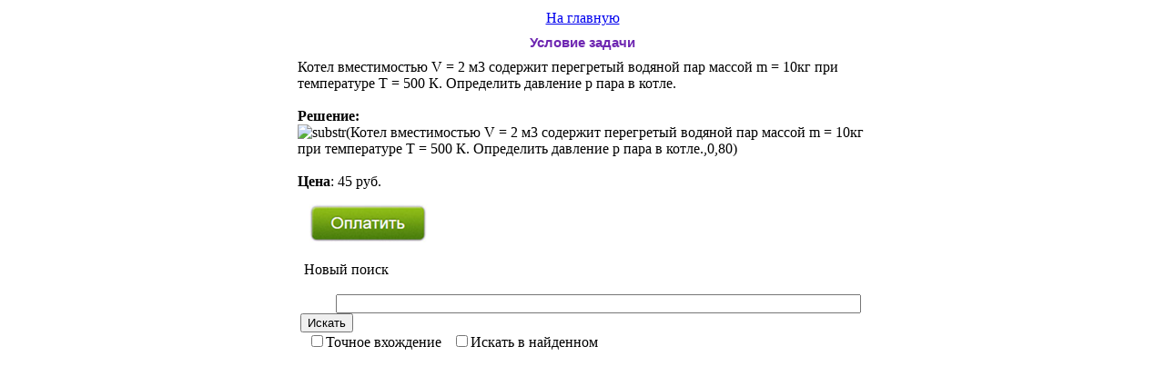

--- FILE ---
content_type: text/html; charset=UTF-8
request_url: https://fizika-na-otlichno.ru/buy.php?superlink=kotel-vmestimostyu-v2-m3-soderzhit_881
body_size: 4111
content:
<!DOCTYPE html>
<html xmlns="http://www.w3.org/1999/xhtml" xml:lang="ru" lang="ru">
<head>
<title>Котел вместимостью V = 2 м3 содержит перегретый водяной пар массой m = 10кг при температуре T = 500 К. Определить давление p пара в котле.</title>
<meta name='description' content='Котел вместимостью V = 2 м3 содержит перегретый водяной пар массой m = 10кг при температуре T = 500 К. Определить давление p пара в котле.' />
<meta name='keywords' content='' />
</head>
<body>
    <table style="width: 50%;margin: 0 auto;">
        <tr>
            <td> 
                <div style="text-align: center;">
                <a href="index.php">На главную</a>
                <h1 style='FONT-SIZE: 11pt; color:#6e26b1;	font-family: Verdana, Tahoma, Arial, sans-serif;'>Условие задачи</h1>
                </div>
                Котел вместимостью V = 2 м3 содержит перегретый водяной пар массой m = 10кг при температуре T = 500 К. Определить давление p пара в котле.                <br/><br/>
                <b>Решение:</b><br/>
                <img src='preview/ch/8/29_original.gif' alt="substr(Котел вместимостью V = 2 м3 содержит перегретый водяной пар массой m = 10кг при температуре T = 500 К. Определить давление p пара в котле.,0,80)"/><br/><br/>
                <b>Цена</b>: 45 руб.<br/>
                
            </td>
        </tr>
        <tr>
            <td>
                <table>
                    <tr>
                        <td>
            <a href="oplata_fno.php?superlink=kotel-vmestimostyu-v2-m3-soderzhit_881"><img src="pic/oplatit.png" alt="оплатить"/></a>   
                        </td>
                    </tr>    
                </table>
            </td>
        </tr>
        <tr>
            <td>
                <table>
                    <tr>
                        <td>
                        &nbsp;Новый поиск<br/><br/>
            <form action="index.php" method="post"  name="forma" style="text-align: justify;" >
                &nbsp;&nbsp;<input name="string_query" type="text" id="maila" size="70" maxlength="70" />&nbsp;<input type="submit" value="Искать" onclick="$('#main_old_post_md5').attr('value',$('#from_past').attr('at'))"/><br />
                &nbsp;&nbsp;<input name="tochno" type="checkbox" />Точное вхождение                &nbsp;&nbsp;<input name="naid" type="checkbox" />Искать в найденном                
                <input name="up1" type="text" value="4" style="display: none;" id="main_old_post_md5"/>                
            </form>   
                        </td>
                    </tr>    
                </table>
            </td>
        </tr>
    </table>
    <br />
    <br/>
        

<!-- Yandex.Metrika counter -->
<script type="text/javascript">
(function (d, w, c) {
    (w[c] = w[c] || []).push(function() {
        try {
            w.yaCounter27015120 = new Ya.Metrika({id:27015120,
                    clickmap:true,
                    trackLinks:true,
                    accurateTrackBounce:true});
        } catch(e) { }
    });

    var n = d.getElementsByTagName("script")[0],
        s = d.createElement("script"),
        f = function () { n.parentNode.insertBefore(s, n); };
    s.type = "text/javascript";
    s.async = true;
    s.src = (d.location.protocol == "https:" ? "https:" : "http:") + "//mc.yandex.ru/metrika/watch.js";

    if (w.opera == "[object Opera]") {
        d.addEventListener("DOMContentLoaded", f, false);
    } else { f(); }
})(document, window, "yandex_metrika_callbacks");
</script>
<noscript><div><img src="//mc.yandex.ru/watch/27015120" style="position:absolute; left:-9999px;" alt="" /></div></noscript>
<!-- /Yandex.Metrika counter -->
</body>
</html>